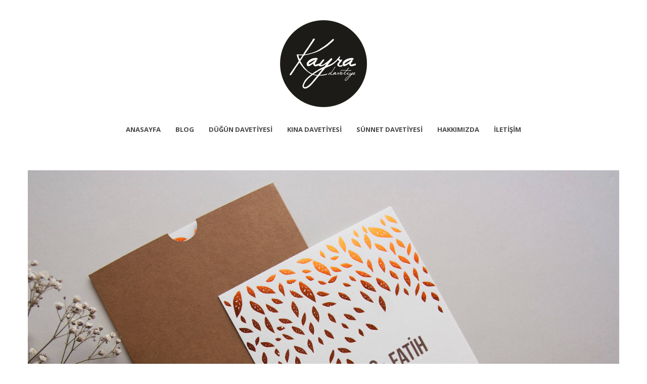

--- FILE ---
content_type: text/html; charset=UTF-8
request_url: https://www.kayradavetiye.com/portfolio/cicekli-davetiye-96959/nova1048-97/
body_size: 7071
content:
<!DOCTYPE html>
<html lang="tr">
<head>
    <meta http-equiv="Content-Type" content="text/html; charset=UTF-8">
    <meta name="viewport" content="width=device-width, initial-scale=1, maximum-scale=1">    <meta http-equiv="X-UA-Compatible" content="IE=Edge">
    <link rel="shortcut icon" href="https://www.kayradavetiye.com/wp-content/uploads/2017/03/kayradevlogooval-2.png" type="image/x-icon">
    <link rel="apple-touch-icon" href="https://www.kayradavetiye.com/wp-content/uploads/2017/03/kayradevlogooval-3.png">
    <link rel="apple-touch-icon" sizes="72x72" href="https://www.kayradavetiye.com/wp-content/uploads/2017/03/kayradevlogooval-4.png">
    <link rel="apple-touch-icon" sizes="114x114" href="https://www.kayradavetiye.com/wp-content/uploads/2017/03/kayradevlogooval-5.png">
    <title>NOVA1048-97 - Kayra Davetiye</title>
    <script type="text/javascript">
        var gt3_ajaxurl = "https://www.kayradavetiye.com/wp-admin/admin-ajax.php";
    </script>
    <link rel="pingback" href="https://www.kayradavetiye.com/xmlrpc.php">
    <meta name='robots' content='index, follow, max-image-preview:large, max-snippet:-1, max-video-preview:-1' />

	<!-- This site is optimized with the Yoast SEO plugin v23.4 - https://yoast.com/wordpress/plugins/seo/ -->
	<meta name="description" content="-" />
	<link rel="canonical" href="https://www.kayradavetiye.com/portfolio/cicekli-davetiye-96959/nova1048-97/" />
	<meta property="og:locale" content="tr_TR" />
	<meta property="og:type" content="article" />
	<meta property="og:title" content="NOVA1048-97 - Kayra Davetiye" />
	<meta property="og:description" content="-" />
	<meta property="og:url" content="https://www.kayradavetiye.com/portfolio/cicekli-davetiye-96959/nova1048-97/" />
	<meta property="article:publisher" content="https://www.facebook.com/kayradavetiye" />
	<meta property="og:image" content="https://www.kayradavetiye.com/portfolio/cicekli-davetiye-96959/nova1048-97" />
	<meta property="og:image:width" content="2835" />
	<meta property="og:image:height" content="1890" />
	<meta property="og:image:type" content="image/jpeg" />
	<meta name="twitter:card" content="summary_large_image" />
	<script type="application/ld+json" class="yoast-schema-graph">{"@context":"https://schema.org","@graph":[{"@type":"WebPage","@id":"https://www.kayradavetiye.com/portfolio/cicekli-davetiye-96959/nova1048-97/","url":"https://www.kayradavetiye.com/portfolio/cicekli-davetiye-96959/nova1048-97/","name":"NOVA1048-97 - Kayra Davetiye","isPartOf":{"@id":"https://www.kayradavetiye.com/#website"},"primaryImageOfPage":{"@id":"https://www.kayradavetiye.com/portfolio/cicekli-davetiye-96959/nova1048-97/#primaryimage"},"image":{"@id":"https://www.kayradavetiye.com/portfolio/cicekli-davetiye-96959/nova1048-97/#primaryimage"},"thumbnailUrl":"https://www.kayradavetiye.com/wp-content/uploads/2018/06/NOVA1048-97.jpg","datePublished":"2018-06-07T15:37:24+00:00","dateModified":"2018-06-07T15:37:24+00:00","description":"-","breadcrumb":{"@id":"https://www.kayradavetiye.com/portfolio/cicekli-davetiye-96959/nova1048-97/#breadcrumb"},"inLanguage":"tr","potentialAction":[{"@type":"ReadAction","target":["https://www.kayradavetiye.com/portfolio/cicekli-davetiye-96959/nova1048-97/"]}]},{"@type":"ImageObject","inLanguage":"tr","@id":"https://www.kayradavetiye.com/portfolio/cicekli-davetiye-96959/nova1048-97/#primaryimage","url":"https://www.kayradavetiye.com/wp-content/uploads/2018/06/NOVA1048-97.jpg","contentUrl":"https://www.kayradavetiye.com/wp-content/uploads/2018/06/NOVA1048-97.jpg","width":2835,"height":1890},{"@type":"BreadcrumbList","@id":"https://www.kayradavetiye.com/portfolio/cicekli-davetiye-96959/nova1048-97/#breadcrumb","itemListElement":[{"@type":"ListItem","position":1,"name":"Ana sayfa","item":"https://www.kayradavetiye.com/"},{"@type":"ListItem","position":2,"name":"soft çiçekler 1400,00 tl","item":"https://www.kayradavetiye.com/portfolio/cicekli-davetiye-96959/"},{"@type":"ListItem","position":3,"name":"NOVA1048-97"}]},{"@type":"WebSite","@id":"https://www.kayradavetiye.com/#website","url":"https://www.kayradavetiye.com/","name":"","description":"","potentialAction":[{"@type":"SearchAction","target":{"@type":"EntryPoint","urlTemplate":"https://www.kayradavetiye.com/?s={search_term_string}"},"query-input":{"@type":"PropertyValueSpecification","valueRequired":true,"valueName":"search_term_string"}}],"inLanguage":"tr"}]}</script>
	<!-- / Yoast SEO plugin. -->


<link rel='dns-prefetch' href='//fonts.googleapis.com' />
<link rel="alternate" type="application/rss+xml" title=" &raquo; akışı" href="https://www.kayradavetiye.com/feed/" />
<link rel="alternate" type="application/rss+xml" title=" &raquo; yorum akışı" href="https://www.kayradavetiye.com/comments/feed/" />
<script type="text/javascript">
/* <![CDATA[ */
window._wpemojiSettings = {"baseUrl":"https:\/\/s.w.org\/images\/core\/emoji\/15.0.3\/72x72\/","ext":".png","svgUrl":"https:\/\/s.w.org\/images\/core\/emoji\/15.0.3\/svg\/","svgExt":".svg","source":{"concatemoji":"https:\/\/www.kayradavetiye.com\/wp-includes\/js\/wp-emoji-release.min.js?ver=6.6.4"}};
/*! This file is auto-generated */
!function(i,n){var o,s,e;function c(e){try{var t={supportTests:e,timestamp:(new Date).valueOf()};sessionStorage.setItem(o,JSON.stringify(t))}catch(e){}}function p(e,t,n){e.clearRect(0,0,e.canvas.width,e.canvas.height),e.fillText(t,0,0);var t=new Uint32Array(e.getImageData(0,0,e.canvas.width,e.canvas.height).data),r=(e.clearRect(0,0,e.canvas.width,e.canvas.height),e.fillText(n,0,0),new Uint32Array(e.getImageData(0,0,e.canvas.width,e.canvas.height).data));return t.every(function(e,t){return e===r[t]})}function u(e,t,n){switch(t){case"flag":return n(e,"\ud83c\udff3\ufe0f\u200d\u26a7\ufe0f","\ud83c\udff3\ufe0f\u200b\u26a7\ufe0f")?!1:!n(e,"\ud83c\uddfa\ud83c\uddf3","\ud83c\uddfa\u200b\ud83c\uddf3")&&!n(e,"\ud83c\udff4\udb40\udc67\udb40\udc62\udb40\udc65\udb40\udc6e\udb40\udc67\udb40\udc7f","\ud83c\udff4\u200b\udb40\udc67\u200b\udb40\udc62\u200b\udb40\udc65\u200b\udb40\udc6e\u200b\udb40\udc67\u200b\udb40\udc7f");case"emoji":return!n(e,"\ud83d\udc26\u200d\u2b1b","\ud83d\udc26\u200b\u2b1b")}return!1}function f(e,t,n){var r="undefined"!=typeof WorkerGlobalScope&&self instanceof WorkerGlobalScope?new OffscreenCanvas(300,150):i.createElement("canvas"),a=r.getContext("2d",{willReadFrequently:!0}),o=(a.textBaseline="top",a.font="600 32px Arial",{});return e.forEach(function(e){o[e]=t(a,e,n)}),o}function t(e){var t=i.createElement("script");t.src=e,t.defer=!0,i.head.appendChild(t)}"undefined"!=typeof Promise&&(o="wpEmojiSettingsSupports",s=["flag","emoji"],n.supports={everything:!0,everythingExceptFlag:!0},e=new Promise(function(e){i.addEventListener("DOMContentLoaded",e,{once:!0})}),new Promise(function(t){var n=function(){try{var e=JSON.parse(sessionStorage.getItem(o));if("object"==typeof e&&"number"==typeof e.timestamp&&(new Date).valueOf()<e.timestamp+604800&&"object"==typeof e.supportTests)return e.supportTests}catch(e){}return null}();if(!n){if("undefined"!=typeof Worker&&"undefined"!=typeof OffscreenCanvas&&"undefined"!=typeof URL&&URL.createObjectURL&&"undefined"!=typeof Blob)try{var e="postMessage("+f.toString()+"("+[JSON.stringify(s),u.toString(),p.toString()].join(",")+"));",r=new Blob([e],{type:"text/javascript"}),a=new Worker(URL.createObjectURL(r),{name:"wpTestEmojiSupports"});return void(a.onmessage=function(e){c(n=e.data),a.terminate(),t(n)})}catch(e){}c(n=f(s,u,p))}t(n)}).then(function(e){for(var t in e)n.supports[t]=e[t],n.supports.everything=n.supports.everything&&n.supports[t],"flag"!==t&&(n.supports.everythingExceptFlag=n.supports.everythingExceptFlag&&n.supports[t]);n.supports.everythingExceptFlag=n.supports.everythingExceptFlag&&!n.supports.flag,n.DOMReady=!1,n.readyCallback=function(){n.DOMReady=!0}}).then(function(){return e}).then(function(){var e;n.supports.everything||(n.readyCallback(),(e=n.source||{}).concatemoji?t(e.concatemoji):e.wpemoji&&e.twemoji&&(t(e.twemoji),t(e.wpemoji)))}))}((window,document),window._wpemojiSettings);
/* ]]> */
</script>
<style id='wp-emoji-styles-inline-css' type='text/css'>

	img.wp-smiley, img.emoji {
		display: inline !important;
		border: none !important;
		box-shadow: none !important;
		height: 1em !important;
		width: 1em !important;
		margin: 0 0.07em !important;
		vertical-align: -0.1em !important;
		background: none !important;
		padding: 0 !important;
	}
</style>
<link rel='stylesheet' id='wp-block-library-css' href='https://www.kayradavetiye.com/wp-includes/css/dist/block-library/style.min.css?ver=6.6.4' type='text/css' media='all' />
<style id='classic-theme-styles-inline-css' type='text/css'>
/*! This file is auto-generated */
.wp-block-button__link{color:#fff;background-color:#32373c;border-radius:9999px;box-shadow:none;text-decoration:none;padding:calc(.667em + 2px) calc(1.333em + 2px);font-size:1.125em}.wp-block-file__button{background:#32373c;color:#fff;text-decoration:none}
</style>
<style id='global-styles-inline-css' type='text/css'>
:root{--wp--preset--aspect-ratio--square: 1;--wp--preset--aspect-ratio--4-3: 4/3;--wp--preset--aspect-ratio--3-4: 3/4;--wp--preset--aspect-ratio--3-2: 3/2;--wp--preset--aspect-ratio--2-3: 2/3;--wp--preset--aspect-ratio--16-9: 16/9;--wp--preset--aspect-ratio--9-16: 9/16;--wp--preset--color--black: #000000;--wp--preset--color--cyan-bluish-gray: #abb8c3;--wp--preset--color--white: #ffffff;--wp--preset--color--pale-pink: #f78da7;--wp--preset--color--vivid-red: #cf2e2e;--wp--preset--color--luminous-vivid-orange: #ff6900;--wp--preset--color--luminous-vivid-amber: #fcb900;--wp--preset--color--light-green-cyan: #7bdcb5;--wp--preset--color--vivid-green-cyan: #00d084;--wp--preset--color--pale-cyan-blue: #8ed1fc;--wp--preset--color--vivid-cyan-blue: #0693e3;--wp--preset--color--vivid-purple: #9b51e0;--wp--preset--gradient--vivid-cyan-blue-to-vivid-purple: linear-gradient(135deg,rgba(6,147,227,1) 0%,rgb(155,81,224) 100%);--wp--preset--gradient--light-green-cyan-to-vivid-green-cyan: linear-gradient(135deg,rgb(122,220,180) 0%,rgb(0,208,130) 100%);--wp--preset--gradient--luminous-vivid-amber-to-luminous-vivid-orange: linear-gradient(135deg,rgba(252,185,0,1) 0%,rgba(255,105,0,1) 100%);--wp--preset--gradient--luminous-vivid-orange-to-vivid-red: linear-gradient(135deg,rgba(255,105,0,1) 0%,rgb(207,46,46) 100%);--wp--preset--gradient--very-light-gray-to-cyan-bluish-gray: linear-gradient(135deg,rgb(238,238,238) 0%,rgb(169,184,195) 100%);--wp--preset--gradient--cool-to-warm-spectrum: linear-gradient(135deg,rgb(74,234,220) 0%,rgb(151,120,209) 20%,rgb(207,42,186) 40%,rgb(238,44,130) 60%,rgb(251,105,98) 80%,rgb(254,248,76) 100%);--wp--preset--gradient--blush-light-purple: linear-gradient(135deg,rgb(255,206,236) 0%,rgb(152,150,240) 100%);--wp--preset--gradient--blush-bordeaux: linear-gradient(135deg,rgb(254,205,165) 0%,rgb(254,45,45) 50%,rgb(107,0,62) 100%);--wp--preset--gradient--luminous-dusk: linear-gradient(135deg,rgb(255,203,112) 0%,rgb(199,81,192) 50%,rgb(65,88,208) 100%);--wp--preset--gradient--pale-ocean: linear-gradient(135deg,rgb(255,245,203) 0%,rgb(182,227,212) 50%,rgb(51,167,181) 100%);--wp--preset--gradient--electric-grass: linear-gradient(135deg,rgb(202,248,128) 0%,rgb(113,206,126) 100%);--wp--preset--gradient--midnight: linear-gradient(135deg,rgb(2,3,129) 0%,rgb(40,116,252) 100%);--wp--preset--font-size--small: 13px;--wp--preset--font-size--medium: 20px;--wp--preset--font-size--large: 36px;--wp--preset--font-size--x-large: 42px;--wp--preset--spacing--20: 0.44rem;--wp--preset--spacing--30: 0.67rem;--wp--preset--spacing--40: 1rem;--wp--preset--spacing--50: 1.5rem;--wp--preset--spacing--60: 2.25rem;--wp--preset--spacing--70: 3.38rem;--wp--preset--spacing--80: 5.06rem;--wp--preset--shadow--natural: 6px 6px 9px rgba(0, 0, 0, 0.2);--wp--preset--shadow--deep: 12px 12px 50px rgba(0, 0, 0, 0.4);--wp--preset--shadow--sharp: 6px 6px 0px rgba(0, 0, 0, 0.2);--wp--preset--shadow--outlined: 6px 6px 0px -3px rgba(255, 255, 255, 1), 6px 6px rgba(0, 0, 0, 1);--wp--preset--shadow--crisp: 6px 6px 0px rgba(0, 0, 0, 1);}:where(.is-layout-flex){gap: 0.5em;}:where(.is-layout-grid){gap: 0.5em;}body .is-layout-flex{display: flex;}.is-layout-flex{flex-wrap: wrap;align-items: center;}.is-layout-flex > :is(*, div){margin: 0;}body .is-layout-grid{display: grid;}.is-layout-grid > :is(*, div){margin: 0;}:where(.wp-block-columns.is-layout-flex){gap: 2em;}:where(.wp-block-columns.is-layout-grid){gap: 2em;}:where(.wp-block-post-template.is-layout-flex){gap: 1.25em;}:where(.wp-block-post-template.is-layout-grid){gap: 1.25em;}.has-black-color{color: var(--wp--preset--color--black) !important;}.has-cyan-bluish-gray-color{color: var(--wp--preset--color--cyan-bluish-gray) !important;}.has-white-color{color: var(--wp--preset--color--white) !important;}.has-pale-pink-color{color: var(--wp--preset--color--pale-pink) !important;}.has-vivid-red-color{color: var(--wp--preset--color--vivid-red) !important;}.has-luminous-vivid-orange-color{color: var(--wp--preset--color--luminous-vivid-orange) !important;}.has-luminous-vivid-amber-color{color: var(--wp--preset--color--luminous-vivid-amber) !important;}.has-light-green-cyan-color{color: var(--wp--preset--color--light-green-cyan) !important;}.has-vivid-green-cyan-color{color: var(--wp--preset--color--vivid-green-cyan) !important;}.has-pale-cyan-blue-color{color: var(--wp--preset--color--pale-cyan-blue) !important;}.has-vivid-cyan-blue-color{color: var(--wp--preset--color--vivid-cyan-blue) !important;}.has-vivid-purple-color{color: var(--wp--preset--color--vivid-purple) !important;}.has-black-background-color{background-color: var(--wp--preset--color--black) !important;}.has-cyan-bluish-gray-background-color{background-color: var(--wp--preset--color--cyan-bluish-gray) !important;}.has-white-background-color{background-color: var(--wp--preset--color--white) !important;}.has-pale-pink-background-color{background-color: var(--wp--preset--color--pale-pink) !important;}.has-vivid-red-background-color{background-color: var(--wp--preset--color--vivid-red) !important;}.has-luminous-vivid-orange-background-color{background-color: var(--wp--preset--color--luminous-vivid-orange) !important;}.has-luminous-vivid-amber-background-color{background-color: var(--wp--preset--color--luminous-vivid-amber) !important;}.has-light-green-cyan-background-color{background-color: var(--wp--preset--color--light-green-cyan) !important;}.has-vivid-green-cyan-background-color{background-color: var(--wp--preset--color--vivid-green-cyan) !important;}.has-pale-cyan-blue-background-color{background-color: var(--wp--preset--color--pale-cyan-blue) !important;}.has-vivid-cyan-blue-background-color{background-color: var(--wp--preset--color--vivid-cyan-blue) !important;}.has-vivid-purple-background-color{background-color: var(--wp--preset--color--vivid-purple) !important;}.has-black-border-color{border-color: var(--wp--preset--color--black) !important;}.has-cyan-bluish-gray-border-color{border-color: var(--wp--preset--color--cyan-bluish-gray) !important;}.has-white-border-color{border-color: var(--wp--preset--color--white) !important;}.has-pale-pink-border-color{border-color: var(--wp--preset--color--pale-pink) !important;}.has-vivid-red-border-color{border-color: var(--wp--preset--color--vivid-red) !important;}.has-luminous-vivid-orange-border-color{border-color: var(--wp--preset--color--luminous-vivid-orange) !important;}.has-luminous-vivid-amber-border-color{border-color: var(--wp--preset--color--luminous-vivid-amber) !important;}.has-light-green-cyan-border-color{border-color: var(--wp--preset--color--light-green-cyan) !important;}.has-vivid-green-cyan-border-color{border-color: var(--wp--preset--color--vivid-green-cyan) !important;}.has-pale-cyan-blue-border-color{border-color: var(--wp--preset--color--pale-cyan-blue) !important;}.has-vivid-cyan-blue-border-color{border-color: var(--wp--preset--color--vivid-cyan-blue) !important;}.has-vivid-purple-border-color{border-color: var(--wp--preset--color--vivid-purple) !important;}.has-vivid-cyan-blue-to-vivid-purple-gradient-background{background: var(--wp--preset--gradient--vivid-cyan-blue-to-vivid-purple) !important;}.has-light-green-cyan-to-vivid-green-cyan-gradient-background{background: var(--wp--preset--gradient--light-green-cyan-to-vivid-green-cyan) !important;}.has-luminous-vivid-amber-to-luminous-vivid-orange-gradient-background{background: var(--wp--preset--gradient--luminous-vivid-amber-to-luminous-vivid-orange) !important;}.has-luminous-vivid-orange-to-vivid-red-gradient-background{background: var(--wp--preset--gradient--luminous-vivid-orange-to-vivid-red) !important;}.has-very-light-gray-to-cyan-bluish-gray-gradient-background{background: var(--wp--preset--gradient--very-light-gray-to-cyan-bluish-gray) !important;}.has-cool-to-warm-spectrum-gradient-background{background: var(--wp--preset--gradient--cool-to-warm-spectrum) !important;}.has-blush-light-purple-gradient-background{background: var(--wp--preset--gradient--blush-light-purple) !important;}.has-blush-bordeaux-gradient-background{background: var(--wp--preset--gradient--blush-bordeaux) !important;}.has-luminous-dusk-gradient-background{background: var(--wp--preset--gradient--luminous-dusk) !important;}.has-pale-ocean-gradient-background{background: var(--wp--preset--gradient--pale-ocean) !important;}.has-electric-grass-gradient-background{background: var(--wp--preset--gradient--electric-grass) !important;}.has-midnight-gradient-background{background: var(--wp--preset--gradient--midnight) !important;}.has-small-font-size{font-size: var(--wp--preset--font-size--small) !important;}.has-medium-font-size{font-size: var(--wp--preset--font-size--medium) !important;}.has-large-font-size{font-size: var(--wp--preset--font-size--large) !important;}.has-x-large-font-size{font-size: var(--wp--preset--font-size--x-large) !important;}
:where(.wp-block-post-template.is-layout-flex){gap: 1.25em;}:where(.wp-block-post-template.is-layout-grid){gap: 1.25em;}
:where(.wp-block-columns.is-layout-flex){gap: 2em;}:where(.wp-block-columns.is-layout-grid){gap: 2em;}
:root :where(.wp-block-pullquote){font-size: 1.5em;line-height: 1.6;}
</style>
<link rel='stylesheet' id='contact-form-7-css' href='https://www.kayradavetiye.com/wp-content/plugins/contact-form-7/includes/css/styles.css?ver=5.9.8' type='text/css' media='all' />
<link rel='stylesheet' id='gt3_default_style-css' href='https://www.kayradavetiye.com/wp-content/themes/pure/style.css?ver=6.6.4' type='text/css' media='all' />
<link rel='stylesheet' id='gt3_theme-css' href='https://www.kayradavetiye.com/wp-content/themes/pure/css/theme.css?ver=6.6.4' type='text/css' media='all' />
<link rel='stylesheet' id='gt3_custom-css' href='https://www.kayradavetiye.com/wp-content/uploads/custom.css?ver=6.6.4' type='text/css' media='all' />
<link rel='stylesheet' id='AllFonts-css' href='https://fonts.googleapis.com/css?family=Open+Sans%3A300%2C400%2C600%2C700&#038;ver=6.6.4' type='text/css' media='all' />
<script type="text/javascript" src="https://www.kayradavetiye.com/wp-includes/js/jquery/jquery.min.js?ver=3.7.1" id="jquery-core-js"></script>
<script type="text/javascript" src="https://www.kayradavetiye.com/wp-includes/js/jquery/jquery-migrate.min.js?ver=3.4.1" id="jquery-migrate-js"></script>
<link rel="https://api.w.org/" href="https://www.kayradavetiye.com/wp-json/" /><link rel="alternate" title="JSON" type="application/json" href="https://www.kayradavetiye.com/wp-json/wp/v2/media/3373" /><link rel="EditURI" type="application/rsd+xml" title="RSD" href="https://www.kayradavetiye.com/xmlrpc.php?rsd" />
<meta name="generator" content="WordPress 6.6.4" />
<link rel='shortlink' href='https://www.kayradavetiye.com/?p=3373' />
<link rel="alternate" title="oEmbed (JSON)" type="application/json+oembed" href="https://www.kayradavetiye.com/wp-json/oembed/1.0/embed?url=https%3A%2F%2Fwww.kayradavetiye.com%2Fportfolio%2Fcicekli-davetiye-96959%2Fnova1048-97%2F" />
<link rel="alternate" title="oEmbed (XML)" type="text/xml+oembed" href="https://www.kayradavetiye.com/wp-json/oembed/1.0/embed?url=https%3A%2F%2Fwww.kayradavetiye.com%2Fportfolio%2Fcicekli-davetiye-96959%2Fnova1048-97%2F&#038;format=xml" />
<script>var pure_var = true;</script></head>

<body class="attachment attachment-template-default single single-attachment postid-3373 attachmentid-3373 attachment-jpeg  gt3_preloader">
<div class="bbody op0">
<header class="clearfix header_centered type2">
    <div class="show_mobile_menu">MENU</div>
    <div class="menu-kayra-container"><ul id="menu-kayra" class="menu_mobile"><li id="menu-item-12" class="menu-item menu-item-type-custom menu-item-object-custom menu-item-home menu-item-12"><a href="http://www.kayradavetiye.com">Anasayfa</a></li>
<li id="menu-item-1498" class="menu-item menu-item-type-post_type menu-item-object-page menu-item-1498"><a href="https://www.kayradavetiye.com/blog/">Blog</a></li>
<li id="menu-item-51" class="menu-item menu-item-type-post_type menu-item-object-page menu-item-51"><a href="https://www.kayradavetiye.com/dugun-davetiyesi-modelleri-ve-fiyatlari/">Düğün Davetiyesi</a></li>
<li id="menu-item-256" class="menu-item menu-item-type-post_type menu-item-object-page menu-item-256"><a href="https://www.kayradavetiye.com/kina-davetiyesi-modelleri/">Kına Davetiyesi</a></li>
<li id="menu-item-77" class="menu-item menu-item-type-post_type menu-item-object-page menu-item-77"><a href="https://www.kayradavetiye.com/sunnet-davetiyesi-modelleri/">sünnet davetiyesi</a></li>
<li id="menu-item-89" class="menu-item menu-item-type-post_type menu-item-object-page menu-item-89"><a href="https://www.kayradavetiye.com/hakkimizda/">Hakkımızda</a></li>
<li id="menu-item-48" class="menu-item menu-item-type-post_type menu-item-object-page menu-item-48"><a href="https://www.kayradavetiye.com/iletisim/">İletişim</a></li>
</ul></div>
    
    
    <a href="https://www.kayradavetiye.com/" class="logo" style="width:172px;height:160px;">
        <img src="https://www.kayradavetiye.com/wp-content/uploads/2017/03/kayradevlogooval-1.png" alt=""
             width="172"
             height="160" class="non_retina_image">
        <img src="https://www.kayradavetiye.com/wp-content/uploads/2017/03/kayradevlogooval.png" alt=""
             width="172"
             height="160" class="retina_image">
    </a>
    
            <nav class="clearfix desktop_menu">
            <div class="menu-kayra-container"><ul id="menu-kayra-1" class="menu"><li class="mymenu-icon menu-item menu-item-type-custom menu-item-object-custom menu-item-home menu-item-12"><div><a href="http://www.kayradavetiye.com"><span>Anasayfa</span></a></div></li>
<li class="mymenu-icon menu-item menu-item-type-post_type menu-item-object-page menu-item-1498"><div><a href="https://www.kayradavetiye.com/blog/"><span>Blog</span></a></div></li>
<li class="mymenu-icon menu-item menu-item-type-post_type menu-item-object-page menu-item-51"><div><a href="https://www.kayradavetiye.com/dugun-davetiyesi-modelleri-ve-fiyatlari/"><span>Düğün Davetiyesi</span></a></div></li>
<li class="mymenu-icon menu-item menu-item-type-post_type menu-item-object-page menu-item-256"><div><a href="https://www.kayradavetiye.com/kina-davetiyesi-modelleri/"><span>Kına Davetiyesi</span></a></div></li>
<li class="mymenu-icon menu-item menu-item-type-post_type menu-item-object-page menu-item-77"><div><a href="https://www.kayradavetiye.com/sunnet-davetiyesi-modelleri/"><span>sünnet davetiyesi</span></a></div></li>
<li class="mymenu-icon menu-item menu-item-type-post_type menu-item-object-page menu-item-89"><div><a href="https://www.kayradavetiye.com/hakkimizda/"><span>Hakkımızda</span></a></div></li>
<li class="mymenu-icon menu-item menu-item-type-post_type menu-item-object-page menu-item-48"><div><a href="https://www.kayradavetiye.com/iletisim/"><span>İletişim</span></a></div></li>
</ul></div>        </nav>
    
    
    
    </header>

<div class="wrapper container">
    <div class="content_wrapper">
        <div class="container">
            <div class="content_block  row">
                <div
                    class="fl-container span12">
                    <div class="row">
                        <div
                            class="posts-block span12">
                            <div class="contentarea">
                                <div class="row">
                                    <div class="span12 module_cont module_standimage  ">
                                        <div class="blog_post_page portfolio_post blog_post_content">

                                            <img width="1170" height="780" src="https://www.kayradavetiye.com/wp-content/uploads/2018/06/NOVA1048-97.jpg" class="attachment-1170x800 size-1170x800" alt="" decoding="async" fetchpriority="high" srcset="https://www.kayradavetiye.com/wp-content/uploads/2018/06/NOVA1048-97.jpg 2835w, https://www.kayradavetiye.com/wp-content/uploads/2018/06/NOVA1048-97-300x200.jpg 300w, https://www.kayradavetiye.com/wp-content/uploads/2018/06/NOVA1048-97-768x512.jpg 768w, https://www.kayradavetiye.com/wp-content/uploads/2018/06/NOVA1048-97-1024x683.jpg 1024w" sizes="(max-width: 1170px) 100vw, 1170px" />
                                            <section class="blog_post-topline">
                                                                                                <div class="blog_post-meta">
                                                    <span class="attachment-meta">Published on <time class="entry-date" datetime="2018-06-07T15:37:24+00:00">Haziran 7, 2018</time> in <a href="https://www.kayradavetiye.com/portfolio/cicekli-davetiye-96959/" title="Return to soft çiçekler 1400,00 tl" rel="gallery">soft çiçekler 1400,00 tl</a></span><span class="attachment-meta full-size-link"><a href="https://www.kayradavetiye.com/wp-content/uploads/2018/06/NOVA1048-97.jpg" title="Link to full-size image">Full resolution (2835 &times; 1890)</a></span>                                                </div>
                                            </section>
                                            

                                            <div class="prev_next_links">
                                                <span class="gallery_back"><a
                                                        href="javascript:history.back()">&laquo; Back</a></span>
                                            </div>
                                        </div>
                                    </div>
                                </div>
                                <!-- .entry-content -->
                            </div>
                            <!-- .contentarea -->
                        </div>
                                            </div>
                    <div class="clear"><!-- ClearFix --></div>
                </div>
                <!-- .fl-container -->
                                <div class="clear"><!-- ClearFix --></div>
            </div>
        </div>
        <!-- .container -->
    </div><!-- .content_wrapper -->

</div><!-- .wrapper -->
<style>
@media screen and (min-width: 768px) {
    .savascss {display:none;}
}

@media screen and (max-width: 767px) {
        .savascss {display:block;}
}
.whatsapp_fixed_x {
    color: #fff;
    position: fixed;
    bottom: 0;

}
.whatsapp_fixed, .whatsapp_fixed_x {
    width: 100%;
    z-index: 99999;
    text-align: center;
    font-weight: 700;
}
.whatsapp_fixed_x .wfx {
    padding-top: 5px;
    padding-bottom: 5px;
    background: #02944d;
    border-right: 2px solid rgba(0, 0, 0, .09019607843137255);
    float: left;
    text-align: center;
    width: 32%;
}
.whatsapp_fixed a, .whatsapp_fixed_x a {
    color: #fff;
}
</style>
<div class="savascss">
<div class="whatsapp_fixed_x whatsapp_number_tr"> <div class="wfx whatsapp_number_tr"><a class="tr_web_site_whatsapp tr_whatsapp_title whatsapp_number_tr" href="https://api.whatsapp.com/send?phone=905332186518&amp;text=Merhaba%20Davetiyeler%20Hakkında%20bilgi%20almak%20istiyorum."> <span class="whatsapp_number_tr"><i class="fa fa-whatsapp whatsapp_number_tr"></i> Whatsapp</span></a></div>

	<div class="wfx whatsapp_number_tr">
		<a class="tr_web_site_whatsapp tr_whatsapp_title_hair whatsapp_number_tr" target="_blank" href="https://www.instagram.com/davetiye__/">
			<span class="whatsapp_number_tr"><i class="fa fa-instagram whatsapp_number_tr"></i> Instagram</span>
		</a>
	</div>
	<div class="wfx whatsapp_number_tr">
		<a class="tr_web_site_whatsapp tr_whatsapp_title_hair whatsapp_number_tr" href="tel:905332186518">
			<span class="whatsapp_number_tr"><i class="fa fa-phone whatsapp_number_tr"></i> Telefon</span>
		</a></div>
	</div>
</div>

<footer>
    <div class="footer_line container">
        <div class="copyright">
            Copyright &copy; 2017 Kayra <a href="https://www.kayradavetiye.com/" title="Davetiye">Davetiye</a>			<br />Geliştirme & SEO<br /> <a href="https://www.digitall.com.tr/" target="_blank"><img src="https://www.digitall.com.tr/wp-content/uploads/2024-logo.png" width="90px" height="40px" alt="digitALL" /></a>
        </div>
        <ul class='socials_list'><li><a class='socials s_pinterest' target='_blank' href='https://tr.pinterest.com/kayradaveti0198/pins/' title='Pinterest'></a></li><li><a class='socials s_instagram' target='_blank' href='https://www.instagram.com/davetiye__/' title='Instagram'></a></li><li><a class='socials s_facebook' target='_blank' href='https://www.facebook.com/kayradavetiye/' title='Facebook'></a></li></ul>        <div class="clear"></div>
    </div>
</footer>

<script type="text/javascript" src="https://www.kayradavetiye.com/wp-includes/js/dist/hooks.min.js?ver=2810c76e705dd1a53b18" id="wp-hooks-js"></script>
<script type="text/javascript" src="https://www.kayradavetiye.com/wp-includes/js/dist/i18n.min.js?ver=5e580eb46a90c2b997e6" id="wp-i18n-js"></script>
<script type="text/javascript" id="wp-i18n-js-after">
/* <![CDATA[ */
wp.i18n.setLocaleData( { 'text direction\u0004ltr': [ 'ltr' ] } );
/* ]]> */
</script>
<script type="text/javascript" src="https://www.kayradavetiye.com/wp-content/plugins/contact-form-7/includes/swv/js/index.js?ver=5.9.8" id="swv-js"></script>
<script type="text/javascript" id="contact-form-7-js-extra">
/* <![CDATA[ */
var wpcf7 = {"api":{"root":"https:\/\/www.kayradavetiye.com\/wp-json\/","namespace":"contact-form-7\/v1"}};
/* ]]> */
</script>
<script type="text/javascript" id="contact-form-7-js-translations">
/* <![CDATA[ */
( function( domain, translations ) {
	var localeData = translations.locale_data[ domain ] || translations.locale_data.messages;
	localeData[""].domain = domain;
	wp.i18n.setLocaleData( localeData, domain );
} )( "contact-form-7", {"translation-revision-date":"2024-07-22 17:28:11+0000","generator":"GlotPress\/4.0.1","domain":"messages","locale_data":{"messages":{"":{"domain":"messages","plural-forms":"nplurals=2; plural=n > 1;","lang":"tr"},"This contact form is placed in the wrong place.":["Bu ileti\u015fim formu yanl\u0131\u015f yere yerle\u015ftirilmi\u015f."],"Error:":["Hata:"]}},"comment":{"reference":"includes\/js\/index.js"}} );
/* ]]> */
</script>
<script type="text/javascript" src="https://www.kayradavetiye.com/wp-content/plugins/contact-form-7/includes/js/index.js?ver=5.9.8" id="contact-form-7-js"></script>
<script type="text/javascript" src="https://www.kayradavetiye.com/wp-content/themes/pure/js/theme.js?ver=6.6.4" id="gt3_theme_js-js"></script>
<script>
  (function(i,s,o,g,r,a,m){i['GoogleAnalyticsObject']=r;i[r]=i[r]||function(){
  (i[r].q=i[r].q||[]).push(arguments)},i[r].l=1*new Date();a=s.createElement(o),
  m=s.getElementsByTagName(o)[0];a.async=1;a.src=g;m.parentNode.insertBefore(a,m)
  })(window,document,'script','https://www.google-analytics.com/analytics.js','ga');

  ga('create', 'UA-93544435-1', 'auto');
  ga('send', 'pageview');

</script>
</div>
</body>
</html>